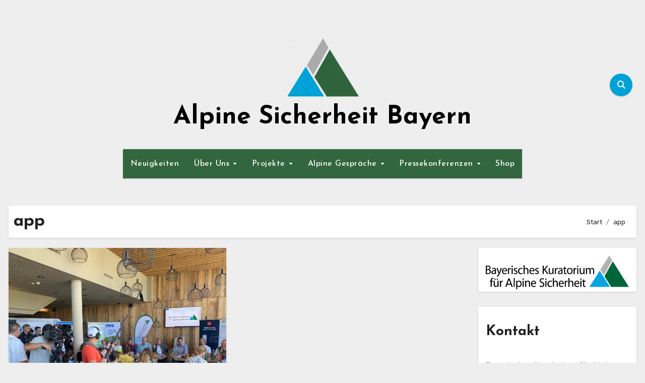

--- FILE ---
content_type: text/html; charset=UTF-8
request_url: https://www.alpinesicherheit.bayern/tag/app/
body_size: 15427
content:
<!DOCTYPE html>
<html lang="de">
<head>
<meta charset="UTF-8">
<meta name="viewport" content="width=device-width, initial-scale=1">
<link rel="profile" href="http://gmpg.org/xfn/11">
<meta name='robots' content='index, follow, max-image-preview:large, max-snippet:-1, max-video-preview:-1' />

	<!-- This site is optimized with the Yoast SEO plugin v26.6 - https://yoast.com/wordpress/plugins/seo/ -->
	<title>app | Alpine Sicherheit Bayern</title>
	<link rel="canonical" href="https://www.alpinesicherheit.bayern/tag/app/" />
	<meta property="og:locale" content="de_DE" />
	<meta property="og:type" content="article" />
	<meta property="og:title" content="app | Alpine Sicherheit Bayern" />
	<meta property="og:url" content="https://www.alpinesicherheit.bayern/tag/app/" />
	<meta property="og:site_name" content="Alpine Sicherheit Bayern" />
	<meta property="og:image" content="https://www.alpinesicherheit.bayern/wp-content/uploads/2018/07/cropped-WEhn_1.jpg" />
	<meta property="og:image:width" content="1600" />
	<meta property="og:image:height" content="300" />
	<meta property="og:image:type" content="image/jpeg" />
	<meta name="twitter:card" content="summary_large_image" />
	<script type="application/ld+json" class="yoast-schema-graph">{"@context":"https://schema.org","@graph":[{"@type":"CollectionPage","@id":"https://www.alpinesicherheit.bayern/tag/app/","url":"https://www.alpinesicherheit.bayern/tag/app/","name":"app | Alpine Sicherheit Bayern","isPartOf":{"@id":"https://www.alpinesicherheit.bayern/#website"},"primaryImageOfPage":{"@id":"https://www.alpinesicherheit.bayern/tag/app/#primaryimage"},"image":{"@id":"https://www.alpinesicherheit.bayern/tag/app/#primaryimage"},"thumbnailUrl":"https://www.alpinesicherheit.bayern/wp-content/uploads/2022/08/WhatsApp-Image-2022-08-18-at-14.48.29.jpeg","breadcrumb":{"@id":"https://www.alpinesicherheit.bayern/tag/app/#breadcrumb"},"inLanguage":"de"},{"@type":"ImageObject","inLanguage":"de","@id":"https://www.alpinesicherheit.bayern/tag/app/#primaryimage","url":"https://www.alpinesicherheit.bayern/wp-content/uploads/2022/08/WhatsApp-Image-2022-08-18-at-14.48.29.jpeg","contentUrl":"https://www.alpinesicherheit.bayern/wp-content/uploads/2022/08/WhatsApp-Image-2022-08-18-at-14.48.29.jpeg","width":1024,"height":768},{"@type":"BreadcrumbList","@id":"https://www.alpinesicherheit.bayern/tag/app/#breadcrumb","itemListElement":[{"@type":"ListItem","position":1,"name":"Startseite","item":"https://www.alpinesicherheit.bayern/"},{"@type":"ListItem","position":2,"name":"app"}]},{"@type":"WebSite","@id":"https://www.alpinesicherheit.bayern/#website","url":"https://www.alpinesicherheit.bayern/","name":"Alpine Sicherheit Bayern","description":"","publisher":{"@id":"https://www.alpinesicherheit.bayern/#organization"},"potentialAction":[{"@type":"SearchAction","target":{"@type":"EntryPoint","urlTemplate":"https://www.alpinesicherheit.bayern/?s={search_term_string}"},"query-input":{"@type":"PropertyValueSpecification","valueRequired":true,"valueName":"search_term_string"}}],"inLanguage":"de"},{"@type":"Organization","@id":"https://www.alpinesicherheit.bayern/#organization","name":"Bayerisches Kuratorium für Alpine Sicherheit","alternateName":"Alpine Sicherheit Bayern","url":"https://www.alpinesicherheit.bayern/","logo":{"@type":"ImageObject","inLanguage":"de","@id":"https://www.alpinesicherheit.bayern/#/schema/logo/image/","url":"https://www.alpinesicherheit.bayern/wp-content/uploads/2023/09/cropped-kurasiLogo-256x256-1.png","contentUrl":"https://www.alpinesicherheit.bayern/wp-content/uploads/2023/09/cropped-kurasiLogo-256x256-1.png","width":512,"height":512,"caption":"Bayerisches Kuratorium für Alpine Sicherheit"},"image":{"@id":"https://www.alpinesicherheit.bayern/#/schema/logo/image/"}}]}</script>
	<!-- / Yoast SEO plugin. -->


<link rel='dns-prefetch' href='//www.alpinesicherheit.bayern' />
<link rel='dns-prefetch' href='//fonts.googleapis.com' />
<link rel="alternate" type="application/rss+xml" title="Alpine Sicherheit Bayern &raquo; Feed" href="https://www.alpinesicherheit.bayern/feed/" />
<link rel="alternate" type="application/rss+xml" title="Alpine Sicherheit Bayern &raquo; Kommentar-Feed" href="https://www.alpinesicherheit.bayern/comments/feed/" />
<link rel="alternate" type="text/calendar" title="Alpine Sicherheit Bayern &raquo; iCal Feed" href="https://www.alpinesicherheit.bayern/veranstaltungen/?ical=1" />
<link rel="alternate" type="application/rss+xml" title="Alpine Sicherheit Bayern &raquo; app Schlagwort-Feed" href="https://www.alpinesicherheit.bayern/tag/app/feed/" />
<style id='wp-img-auto-sizes-contain-inline-css' type='text/css'>
img:is([sizes=auto i],[sizes^="auto," i]){contain-intrinsic-size:3000px 1500px}
/*# sourceURL=wp-img-auto-sizes-contain-inline-css */
</style>
<style id='classic-theme-styles-inline-css' type='text/css'>
/*! This file is auto-generated */
.wp-block-button__link{color:#fff;background-color:#32373c;border-radius:9999px;box-shadow:none;text-decoration:none;padding:calc(.667em + 2px) calc(1.333em + 2px);font-size:1.125em}.wp-block-file__button{background:#32373c;color:#fff;text-decoration:none}
/*# sourceURL=/wp-includes/css/classic-themes.min.css */
</style>
<link rel='stylesheet' id='wpo_min-header-0-css' href='https://www.alpinesicherheit.bayern/wp-content/cache/wpo-minify/1766474636/assets/wpo-minify-header-850b5a38.min.css' type='text/css' media='all' />
<script type="text/javascript" src="https://www.alpinesicherheit.bayern/wp-content/cache/wpo-minify/1766474636/assets/wpo-minify-header-ba126760.min.js" id="wpo_min-header-0-js"></script>
<script type="text/javascript" src="https://www.alpinesicherheit.bayern/wp-content/cache/wpo-minify/1766474636/assets/wpo-minify-header-cffa0b34.min.js" id="wpo_min-header-1-js"></script>
<meta name="tec-api-version" content="v1"><meta name="tec-api-origin" content="https://www.alpinesicherheit.bayern"><link rel="alternate" href="https://www.alpinesicherheit.bayern/wp-json/tribe/events/v1/events/?tags=app" />    <style>
    .bs-blog-post p:nth-of-type(1)::first-letter {
        display: none;
    }
    </style>
    <style type="text/css" id="custom-background-css">
        :root {
            --wrap-color: eeeeee        }
    </style>
    <style>
      .sidebar-right, .sidebar-left
      {
        flex: 100;
        width:218px !important;
      }

      .content-right
      {
        width: calc((1130px - 218px)) !important;
      }
    </style>
      <style type="text/css">
                    .site-title a,
            .site-description {
                color: #000000;
            }

            .site-branding-text .site-title a {
                font-size: 50px;
            }

            @media only screen and (max-width: 640px) {
                .site-branding-text .site-title a {
                    font-size: 26px;
                }
            }

            @media only screen and (max-width: 375px) {
                .site-branding-text .site-title a {
                    font-size: 26px;
                }
            }
            </style>
    <style type="text/css" id="custom-background-css">
body.custom-background { background-color: #eeeeee; }
</style>
	<link rel="icon" href="https://www.alpinesicherheit.bayern/wp-content/uploads/2022/03/cropped-kurasiLogo-256x256-1-32x32.png" sizes="32x32" />
<link rel="icon" href="https://www.alpinesicherheit.bayern/wp-content/uploads/2022/03/cropped-kurasiLogo-256x256-1-192x192.png" sizes="192x192" />
<link rel="apple-touch-icon" href="https://www.alpinesicherheit.bayern/wp-content/uploads/2022/03/cropped-kurasiLogo-256x256-1-180x180.png" />
<meta name="msapplication-TileImage" content="https://www.alpinesicherheit.bayern/wp-content/uploads/2022/03/cropped-kurasiLogo-256x256-1-270x270.png" />
		<style type="text/css" id="wp-custom-css">
			
.right-nav a{
	  background: #00a1d6;
    color: #fff;
}

.bs_upscr {
    background: #00a1d6;
    border-color: #00a1d6;
    color: #fff !important;
}

a.category-color-1 {
    background: #00a1d6;
    color: #fff;
}

.bs-widget-title .title:before {
    background: #00a1d6;
}

.navigation.pagination .nav-links .page-numbers.current, .navigation.pagination .nav-links a:hover, a.error-btn, .post-nav-links a {
    background-color: #00a1d6;
    color: #fff;
    border-color: var(--wrap-color);
}

body {
    color: var(--text-color);
}

.widget_block h2:before, footer .wp-block-heading::before {
    background: #00a1d6;
}
		</style>
		<style id='wp-block-heading-inline-css' type='text/css'>
h1:where(.wp-block-heading).has-background,h2:where(.wp-block-heading).has-background,h3:where(.wp-block-heading).has-background,h4:where(.wp-block-heading).has-background,h5:where(.wp-block-heading).has-background,h6:where(.wp-block-heading).has-background{padding:1.25em 2.375em}h1.has-text-align-left[style*=writing-mode]:where([style*=vertical-lr]),h1.has-text-align-right[style*=writing-mode]:where([style*=vertical-rl]),h2.has-text-align-left[style*=writing-mode]:where([style*=vertical-lr]),h2.has-text-align-right[style*=writing-mode]:where([style*=vertical-rl]),h3.has-text-align-left[style*=writing-mode]:where([style*=vertical-lr]),h3.has-text-align-right[style*=writing-mode]:where([style*=vertical-rl]),h4.has-text-align-left[style*=writing-mode]:where([style*=vertical-lr]),h4.has-text-align-right[style*=writing-mode]:where([style*=vertical-rl]),h5.has-text-align-left[style*=writing-mode]:where([style*=vertical-lr]),h5.has-text-align-right[style*=writing-mode]:where([style*=vertical-rl]),h6.has-text-align-left[style*=writing-mode]:where([style*=vertical-lr]),h6.has-text-align-right[style*=writing-mode]:where([style*=vertical-rl]){rotate:180deg}
/*# sourceURL=https://www.alpinesicherheit.bayern/wp-includes/blocks/heading/style.min.css */
</style>
<style id='wp-block-paragraph-inline-css' type='text/css'>
.is-small-text{font-size:.875em}.is-regular-text{font-size:1em}.is-large-text{font-size:2.25em}.is-larger-text{font-size:3em}.has-drop-cap:not(:focus):first-letter{float:left;font-size:8.4em;font-style:normal;font-weight:100;line-height:.68;margin:.05em .1em 0 0;text-transform:uppercase}body.rtl .has-drop-cap:not(:focus):first-letter{float:none;margin-left:.1em}p.has-drop-cap.has-background{overflow:hidden}:root :where(p.has-background){padding:1.25em 2.375em}:where(p.has-text-color:not(.has-link-color)) a{color:inherit}p.has-text-align-left[style*="writing-mode:vertical-lr"],p.has-text-align-right[style*="writing-mode:vertical-rl"]{rotate:180deg}
/*# sourceURL=https://www.alpinesicherheit.bayern/wp-includes/blocks/paragraph/style.min.css */
</style>
<style id='global-styles-inline-css' type='text/css'>
:root{--wp--preset--aspect-ratio--square: 1;--wp--preset--aspect-ratio--4-3: 4/3;--wp--preset--aspect-ratio--3-4: 3/4;--wp--preset--aspect-ratio--3-2: 3/2;--wp--preset--aspect-ratio--2-3: 2/3;--wp--preset--aspect-ratio--16-9: 16/9;--wp--preset--aspect-ratio--9-16: 9/16;--wp--preset--color--black: #000000;--wp--preset--color--cyan-bluish-gray: #abb8c3;--wp--preset--color--white: #ffffff;--wp--preset--color--pale-pink: #f78da7;--wp--preset--color--vivid-red: #cf2e2e;--wp--preset--color--luminous-vivid-orange: #ff6900;--wp--preset--color--luminous-vivid-amber: #fcb900;--wp--preset--color--light-green-cyan: #7bdcb5;--wp--preset--color--vivid-green-cyan: #00d084;--wp--preset--color--pale-cyan-blue: #8ed1fc;--wp--preset--color--vivid-cyan-blue: #0693e3;--wp--preset--color--vivid-purple: #9b51e0;--wp--preset--gradient--vivid-cyan-blue-to-vivid-purple: linear-gradient(135deg,rgb(6,147,227) 0%,rgb(155,81,224) 100%);--wp--preset--gradient--light-green-cyan-to-vivid-green-cyan: linear-gradient(135deg,rgb(122,220,180) 0%,rgb(0,208,130) 100%);--wp--preset--gradient--luminous-vivid-amber-to-luminous-vivid-orange: linear-gradient(135deg,rgb(252,185,0) 0%,rgb(255,105,0) 100%);--wp--preset--gradient--luminous-vivid-orange-to-vivid-red: linear-gradient(135deg,rgb(255,105,0) 0%,rgb(207,46,46) 100%);--wp--preset--gradient--very-light-gray-to-cyan-bluish-gray: linear-gradient(135deg,rgb(238,238,238) 0%,rgb(169,184,195) 100%);--wp--preset--gradient--cool-to-warm-spectrum: linear-gradient(135deg,rgb(74,234,220) 0%,rgb(151,120,209) 20%,rgb(207,42,186) 40%,rgb(238,44,130) 60%,rgb(251,105,98) 80%,rgb(254,248,76) 100%);--wp--preset--gradient--blush-light-purple: linear-gradient(135deg,rgb(255,206,236) 0%,rgb(152,150,240) 100%);--wp--preset--gradient--blush-bordeaux: linear-gradient(135deg,rgb(254,205,165) 0%,rgb(254,45,45) 50%,rgb(107,0,62) 100%);--wp--preset--gradient--luminous-dusk: linear-gradient(135deg,rgb(255,203,112) 0%,rgb(199,81,192) 50%,rgb(65,88,208) 100%);--wp--preset--gradient--pale-ocean: linear-gradient(135deg,rgb(255,245,203) 0%,rgb(182,227,212) 50%,rgb(51,167,181) 100%);--wp--preset--gradient--electric-grass: linear-gradient(135deg,rgb(202,248,128) 0%,rgb(113,206,126) 100%);--wp--preset--gradient--midnight: linear-gradient(135deg,rgb(2,3,129) 0%,rgb(40,116,252) 100%);--wp--preset--font-size--small: 13px;--wp--preset--font-size--medium: 20px;--wp--preset--font-size--large: 36px;--wp--preset--font-size--x-large: 42px;--wp--preset--spacing--20: 0.44rem;--wp--preset--spacing--30: 0.67rem;--wp--preset--spacing--40: 1rem;--wp--preset--spacing--50: 1.5rem;--wp--preset--spacing--60: 2.25rem;--wp--preset--spacing--70: 3.38rem;--wp--preset--spacing--80: 5.06rem;--wp--preset--shadow--natural: 6px 6px 9px rgba(0, 0, 0, 0.2);--wp--preset--shadow--deep: 12px 12px 50px rgba(0, 0, 0, 0.4);--wp--preset--shadow--sharp: 6px 6px 0px rgba(0, 0, 0, 0.2);--wp--preset--shadow--outlined: 6px 6px 0px -3px rgb(255, 255, 255), 6px 6px rgb(0, 0, 0);--wp--preset--shadow--crisp: 6px 6px 0px rgb(0, 0, 0);}:root :where(.is-layout-flow) > :first-child{margin-block-start: 0;}:root :where(.is-layout-flow) > :last-child{margin-block-end: 0;}:root :where(.is-layout-flow) > *{margin-block-start: 24px;margin-block-end: 0;}:root :where(.is-layout-constrained) > :first-child{margin-block-start: 0;}:root :where(.is-layout-constrained) > :last-child{margin-block-end: 0;}:root :where(.is-layout-constrained) > *{margin-block-start: 24px;margin-block-end: 0;}:root :where(.is-layout-flex){gap: 24px;}:root :where(.is-layout-grid){gap: 24px;}body .is-layout-flex{display: flex;}.is-layout-flex{flex-wrap: wrap;align-items: center;}.is-layout-flex > :is(*, div){margin: 0;}body .is-layout-grid{display: grid;}.is-layout-grid > :is(*, div){margin: 0;}.has-black-color{color: var(--wp--preset--color--black) !important;}.has-cyan-bluish-gray-color{color: var(--wp--preset--color--cyan-bluish-gray) !important;}.has-white-color{color: var(--wp--preset--color--white) !important;}.has-pale-pink-color{color: var(--wp--preset--color--pale-pink) !important;}.has-vivid-red-color{color: var(--wp--preset--color--vivid-red) !important;}.has-luminous-vivid-orange-color{color: var(--wp--preset--color--luminous-vivid-orange) !important;}.has-luminous-vivid-amber-color{color: var(--wp--preset--color--luminous-vivid-amber) !important;}.has-light-green-cyan-color{color: var(--wp--preset--color--light-green-cyan) !important;}.has-vivid-green-cyan-color{color: var(--wp--preset--color--vivid-green-cyan) !important;}.has-pale-cyan-blue-color{color: var(--wp--preset--color--pale-cyan-blue) !important;}.has-vivid-cyan-blue-color{color: var(--wp--preset--color--vivid-cyan-blue) !important;}.has-vivid-purple-color{color: var(--wp--preset--color--vivid-purple) !important;}.has-black-background-color{background-color: var(--wp--preset--color--black) !important;}.has-cyan-bluish-gray-background-color{background-color: var(--wp--preset--color--cyan-bluish-gray) !important;}.has-white-background-color{background-color: var(--wp--preset--color--white) !important;}.has-pale-pink-background-color{background-color: var(--wp--preset--color--pale-pink) !important;}.has-vivid-red-background-color{background-color: var(--wp--preset--color--vivid-red) !important;}.has-luminous-vivid-orange-background-color{background-color: var(--wp--preset--color--luminous-vivid-orange) !important;}.has-luminous-vivid-amber-background-color{background-color: var(--wp--preset--color--luminous-vivid-amber) !important;}.has-light-green-cyan-background-color{background-color: var(--wp--preset--color--light-green-cyan) !important;}.has-vivid-green-cyan-background-color{background-color: var(--wp--preset--color--vivid-green-cyan) !important;}.has-pale-cyan-blue-background-color{background-color: var(--wp--preset--color--pale-cyan-blue) !important;}.has-vivid-cyan-blue-background-color{background-color: var(--wp--preset--color--vivid-cyan-blue) !important;}.has-vivid-purple-background-color{background-color: var(--wp--preset--color--vivid-purple) !important;}.has-black-border-color{border-color: var(--wp--preset--color--black) !important;}.has-cyan-bluish-gray-border-color{border-color: var(--wp--preset--color--cyan-bluish-gray) !important;}.has-white-border-color{border-color: var(--wp--preset--color--white) !important;}.has-pale-pink-border-color{border-color: var(--wp--preset--color--pale-pink) !important;}.has-vivid-red-border-color{border-color: var(--wp--preset--color--vivid-red) !important;}.has-luminous-vivid-orange-border-color{border-color: var(--wp--preset--color--luminous-vivid-orange) !important;}.has-luminous-vivid-amber-border-color{border-color: var(--wp--preset--color--luminous-vivid-amber) !important;}.has-light-green-cyan-border-color{border-color: var(--wp--preset--color--light-green-cyan) !important;}.has-vivid-green-cyan-border-color{border-color: var(--wp--preset--color--vivid-green-cyan) !important;}.has-pale-cyan-blue-border-color{border-color: var(--wp--preset--color--pale-cyan-blue) !important;}.has-vivid-cyan-blue-border-color{border-color: var(--wp--preset--color--vivid-cyan-blue) !important;}.has-vivid-purple-border-color{border-color: var(--wp--preset--color--vivid-purple) !important;}.has-vivid-cyan-blue-to-vivid-purple-gradient-background{background: var(--wp--preset--gradient--vivid-cyan-blue-to-vivid-purple) !important;}.has-light-green-cyan-to-vivid-green-cyan-gradient-background{background: var(--wp--preset--gradient--light-green-cyan-to-vivid-green-cyan) !important;}.has-luminous-vivid-amber-to-luminous-vivid-orange-gradient-background{background: var(--wp--preset--gradient--luminous-vivid-amber-to-luminous-vivid-orange) !important;}.has-luminous-vivid-orange-to-vivid-red-gradient-background{background: var(--wp--preset--gradient--luminous-vivid-orange-to-vivid-red) !important;}.has-very-light-gray-to-cyan-bluish-gray-gradient-background{background: var(--wp--preset--gradient--very-light-gray-to-cyan-bluish-gray) !important;}.has-cool-to-warm-spectrum-gradient-background{background: var(--wp--preset--gradient--cool-to-warm-spectrum) !important;}.has-blush-light-purple-gradient-background{background: var(--wp--preset--gradient--blush-light-purple) !important;}.has-blush-bordeaux-gradient-background{background: var(--wp--preset--gradient--blush-bordeaux) !important;}.has-luminous-dusk-gradient-background{background: var(--wp--preset--gradient--luminous-dusk) !important;}.has-pale-ocean-gradient-background{background: var(--wp--preset--gradient--pale-ocean) !important;}.has-electric-grass-gradient-background{background: var(--wp--preset--gradient--electric-grass) !important;}.has-midnight-gradient-background{background: var(--wp--preset--gradient--midnight) !important;}.has-small-font-size{font-size: var(--wp--preset--font-size--small) !important;}.has-medium-font-size{font-size: var(--wp--preset--font-size--medium) !important;}.has-large-font-size{font-size: var(--wp--preset--font-size--large) !important;}.has-x-large-font-size{font-size: var(--wp--preset--font-size--x-large) !important;}
/*# sourceURL=global-styles-inline-css */
</style>
</head>
<body class="archive tag tag-app tag-31 custom-background wp-custom-logo wp-embed-responsive wp-theme-blogus tribe-no-js hfeed  ta-hide-date-author-in-list defaultcolor" >
<div id="page" class="site">
<a class="skip-link screen-reader-text" href="#content">
Zum Inhalt springen</a>
    
<!--wrapper-->
<div class="wrapper" id="custom-background-css">
        <!--==================== TOP BAR ====================-->
        <!--header-->
    <header class="bs-default">
      <div class="clearfix"></div>
      <!-- Main Menu Area-->
      <div class="bs-header-main d-none d-lg-block" style="background-image: url('');">
        <div class="inner">
          <div class="container">
            <div class="row align-items-center">
              <div class="col-md-3 left-nav">
                              </div>
              <div class="navbar-header col-md-6">
                  <!-- Display the Custom Logo -->
                  <div class="site-logo">
                      <a href="https://www.alpinesicherheit.bayern/" class="navbar-brand" rel="home"><img width="149" height="124" src="https://www.alpinesicherheit.bayern/wp-content/uploads/2023/09/cropped-cropped-cropped-cropped-cropped-kurasiLogo-256x256-1-e1715764843266.png" class="custom-logo" alt="Alpine Sicherheit Bayern" decoding="async" /></a>                  </div>
                  <div class="site-branding-text  ">
                                          <p class="site-title"> <a href="https://www.alpinesicherheit.bayern/" rel="home">Alpine Sicherheit Bayern</a></p>
                                          <p class="site-description"></p>
                  </div>
              </div>     
              <div class="col-md-3">
                <div class="info-right right-nav d-flex align-items-center justify-content-center justify-content-md-end">
                             <a class="msearch ml-auto"  data-bs-target="#exampleModal"  href="#" data-bs-toggle="modal">
                <i class="fa fa-search"></i>
            </a> 
                      
                </div>
              </div>
            </div>
          </div>
        </div>
      </div>
      <!-- /Main Menu Area-->
      <div class="bs-menu-full">
        <nav class="navbar navbar-expand-lg navbar-wp">
          <div class="container"> 
            <!-- Mobile Header -->
            <div class="m-header align-items-center">
                <!-- navbar-toggle -->
                <button class="navbar-toggler x collapsed" type="button" data-bs-toggle="collapse"
                  data-bs-target="#navbar-wp" aria-controls="navbar-wp" aria-expanded="false"
                  aria-label="Navigation umschalten"> 
                    <span class="icon-bar"></span>
                    <span class="icon-bar"></span>
                    <span class="icon-bar"></span>
                </button>
                <div class="navbar-header">
                  <!-- Display the Custom Logo -->
                  <div class="site-logo">
                      <a href="https://www.alpinesicherheit.bayern/" class="navbar-brand" rel="home"><img width="149" height="124" src="https://www.alpinesicherheit.bayern/wp-content/uploads/2023/09/cropped-cropped-cropped-cropped-cropped-kurasiLogo-256x256-1-e1715764843266.png" class="custom-logo" alt="Alpine Sicherheit Bayern" decoding="async" /></a>                  </div>
                  <div class="site-branding-text  ">
                    <div class="site-title"><a href="https://www.alpinesicherheit.bayern/" rel="home">Alpine Sicherheit Bayern</a></div>
                    <p class="site-description"></p>
                  </div>
                </div>
                <div class="right-nav"> 
                  <!-- /navbar-toggle -->
                                      <a class="msearch ml-auto" href="#" data-bs-target="#exampleModal" data-bs-toggle="modal"> <i class="fa fa-search"></i> </a>
                                  </div>
            </div>
            <!-- /Mobile Header -->
            <!-- Navigation -->
              <div class="collapse navbar-collapse" id="navbar-wp">
                <ul id="menu-menue-1" class="nav navbar-nav mx-auto "><li id="menu-item-1802" class="menu-item menu-item-type-custom menu-item-object-custom menu-item-home menu-item-1802"><a class="nav-link" title="Neuigkeiten" href="https://www.alpinesicherheit.bayern/">Neuigkeiten</a></li>
<li id="menu-item-2579" class="menu-item menu-item-type-taxonomy menu-item-object-category menu-item-has-children menu-item-2579 dropdown"><a class="nav-link" title="Über Uns" href="https://www.alpinesicherheit.bayern/category/ueber-uns/" data-toggle="dropdown" class="dropdown-toggle">Über Uns </a>
<ul role="menu" class=" dropdown-menu">
	<li id="menu-item-2599" class="menu-item menu-item-type-post_type menu-item-object-post menu-item-2599"><a class="dropdown-item" title="Beirat" href="https://www.alpinesicherheit.bayern/beirat/">Beirat</a></li>
	<li id="menu-item-2600" class="menu-item menu-item-type-post_type menu-item-object-post menu-item-2600"><a class="dropdown-item" title="Mission" href="https://www.alpinesicherheit.bayern/mission/">Mission</a></li>
	<li id="menu-item-2601" class="menu-item menu-item-type-post_type menu-item-object-post menu-item-2601"><a class="dropdown-item" title="Mitglieder" href="https://www.alpinesicherheit.bayern/mitglieder/">Mitglieder</a></li>
	<li id="menu-item-2602" class="menu-item menu-item-type-post_type menu-item-object-post menu-item-2602"><a class="dropdown-item" title="Vorstand" href="https://www.alpinesicherheit.bayern/vorstand/">Vorstand</a></li>
</ul>
</li>
<li id="menu-item-2497" class="menu-item menu-item-type-taxonomy menu-item-object-category menu-item-has-children menu-item-2497 dropdown"><a class="nav-link" title="Projekte" href="https://www.alpinesicherheit.bayern/category/projekte/" data-toggle="dropdown" class="dropdown-toggle">Projekte </a>
<ul role="menu" class=" dropdown-menu">
	<li id="menu-item-2505" class="menu-item menu-item-type-post_type menu-item-object-post menu-item-2505"><a class="dropdown-item" title="Achtung Lawinen!" href="https://www.alpinesicherheit.bayern/achtung-lawinen/">Achtung Lawinen!</a></li>
	<li id="menu-item-2511" class="menu-item menu-item-type-post_type menu-item-object-post menu-item-2511"><a class="dropdown-item" title="SOS-EU-ALP-Notfall App" href="https://www.alpinesicherheit.bayern/sos-eu-alp/">SOS-EU-ALP-Notfall App</a></li>
	<li id="menu-item-2496" class="menu-item menu-item-type-post_type menu-item-object-post menu-item-2496"><a class="dropdown-item" title="Connect2Move – Wandern fürs Herz!" href="https://www.alpinesicherheit.bayern/connect2move-wandern-fuers-herz-2/">Connect2Move – Wandern fürs Herz!</a></li>
	<li id="menu-item-2522" class="menu-item menu-item-type-post_type menu-item-object-post menu-item-2522"><a class="dropdown-item" title="Prävention ist besser als alpine Rettung" href="https://www.alpinesicherheit.bayern/praevention-ist-besser-als-alpine-rettung/">Prävention ist besser als alpine Rettung</a></li>
	<li id="menu-item-2526" class="menu-item menu-item-type-post_type menu-item-object-post menu-item-2526"><a class="dropdown-item" title="Studie „Stressreduktion durch Bergwandern“" href="https://www.alpinesicherheit.bayern/studie-stressreduktion-durch-bergwandern/">Studie „Stressreduktion durch Bergwandern“</a></li>
	<li id="menu-item-2517" class="menu-item menu-item-type-post_type menu-item-object-post menu-item-2517"><a class="dropdown-item" title="Pistenskitouren" href="https://www.alpinesicherheit.bayern/pistentouren/">Pistenskitouren</a></li>
	<li id="menu-item-1523" class="menu-item menu-item-type-post_type menu-item-object-post menu-item-1523"><a class="dropdown-item" title="TUM-Projekt: Mechatronische Skibindung" href="https://www.alpinesicherheit.bayern/tum-projekt-mechatronische-skibindung/">TUM-Projekt: Mechatronische Skibindung</a></li>
</ul>
</li>
<li id="menu-item-645" class="menu-item menu-item-type-taxonomy menu-item-object-category menu-item-has-children menu-item-645 dropdown"><a class="nav-link" title="Alpine Gespräche" href="https://www.alpinesicherheit.bayern/category/alpine-gespraeche/" data-toggle="dropdown" class="dropdown-toggle">Alpine Gespräche </a>
<ul role="menu" class=" dropdown-menu">
	<li id="menu-item-2712" class="menu-item menu-item-type-post_type menu-item-object-post menu-item-2712"><a class="dropdown-item" title="Alpine Sicherheitsgespräche 2025" href="https://www.alpinesicherheit.bayern/anmeldung-alpine-sicherheitsgespraeche-2025/">Alpine Sicherheitsgespräche 2025</a></li>
	<li id="menu-item-1906" class="menu-item menu-item-type-post_type menu-item-object-post menu-item-1906"><a class="dropdown-item" title="Alpine Sicherheitsgespräche 2024" href="https://www.alpinesicherheit.bayern/alpine-sicherheitsgespraeche-2024/">Alpine Sicherheitsgespräche 2024</a></li>
	<li id="menu-item-1826" class="menu-item menu-item-type-post_type menu-item-object-post menu-item-1826"><a class="dropdown-item" title="Alpine Rechtsgespräche 2023" href="https://www.alpinesicherheit.bayern/alpine-rechtsgespraeche-2023/">Alpine Rechtsgespräche 2023</a></li>
	<li id="menu-item-1436" class="menu-item menu-item-type-post_type menu-item-object-post menu-item-1436"><a class="dropdown-item" title="Sicherheitsgespräche 2022" href="https://www.alpinesicherheit.bayern/alpine-sicherheitsgespraeche-2022/">Sicherheitsgespräche 2022</a></li>
	<li id="menu-item-1001" class="menu-item menu-item-type-post_type menu-item-object-page menu-item-1001"><a class="dropdown-item" title="Rechtsgespräche 2021" href="https://www.alpinesicherheit.bayern/alpine-rechtsgespraeche-2021/">Rechtsgespräche 2021</a></li>
	<li id="menu-item-864" class="menu-item menu-item-type-post_type menu-item-object-post menu-item-864"><a class="dropdown-item" title="Sicherheitsgespräche 2020" href="https://www.alpinesicherheit.bayern/alpine-sicherheitsgespraeche-2020/">Sicherheitsgespräche 2020</a></li>
	<li id="menu-item-708" class="menu-item menu-item-type-post_type menu-item-object-post menu-item-708"><a class="dropdown-item" title="Rechtsgespräche 2019" href="https://www.alpinesicherheit.bayern/alpine-rechtsgespraeche-2019/">Rechtsgespräche 2019</a></li>
	<li id="menu-item-649" class="menu-item menu-item-type-post_type menu-item-object-post menu-item-649"><a class="dropdown-item" title="Sicherheitsgespräche 2018" href="https://www.alpinesicherheit.bayern/alpine-sicherheitsgespraeche-2018/">Sicherheitsgespräche 2018</a></li>
</ul>
</li>
<li id="menu-item-1520" class="menu-item menu-item-type-taxonomy menu-item-object-category menu-item-has-children menu-item-1520 dropdown"><a class="nav-link" title="Pressekonferenzen" href="https://www.alpinesicherheit.bayern/category/pressekonferenzen/" data-toggle="dropdown" class="dropdown-toggle">Pressekonferenzen </a>
<ul role="menu" class=" dropdown-menu">
	<li id="menu-item-2744" class="menu-item menu-item-type-post_type menu-item-object-post menu-item-2744"><a class="dropdown-item" title="Pressekonferenz 20.10.2025" href="https://www.alpinesicherheit.bayern/pressekonferenz-20-10-2025/">Pressekonferenz 20.10.2025</a></li>
	<li id="menu-item-2363" class="menu-item menu-item-type-post_type menu-item-object-page menu-item-2363"><a class="dropdown-item" title="Pressekonferenz 23.01.2025" href="https://www.alpinesicherheit.bayern/pressekonferenz-23-01-2025/">Pressekonferenz 23.01.2025</a></li>
	<li id="menu-item-1992" class="menu-item menu-item-type-post_type menu-item-object-page menu-item-1992"><a class="dropdown-item" title="Pressekonferenz 23.08.2024" href="https://www.alpinesicherheit.bayern/pressekonferenz-23-08-2024/">Pressekonferenz 23.08.2024</a></li>
	<li id="menu-item-1830" class="menu-item menu-item-type-post_type menu-item-object-post menu-item-1830"><a class="dropdown-item" title="Pressekonferenz 04.01.2024" href="https://www.alpinesicherheit.bayern/mehr-sicherheit-beim-wintersport/">Pressekonferenz 04.01.2024</a></li>
	<li id="menu-item-1831" class="menu-item menu-item-type-post_type menu-item-object-post menu-item-1831"><a class="dropdown-item" title="Pressekonferenz 16.08.2023" href="https://www.alpinesicherheit.bayern/sicherer-bergsport/">Pressekonferenz 16.08.2023</a></li>
	<li id="menu-item-1837" class="menu-item menu-item-type-post_type menu-item-object-post menu-item-1837"><a class="dropdown-item" title="Pressekonferenz 04.01.2023" href="https://www.alpinesicherheit.bayern/sicherer-wintersport/">Pressekonferenz 04.01.2023</a></li>
	<li id="menu-item-1517" class="menu-item menu-item-type-post_type menu-item-object-post menu-item-1517"><a class="dropdown-item" title="Pressekonferenz 09.08.2022" href="https://www.alpinesicherheit.bayern/mehr-sicherheit-beim-bergsport/">Pressekonferenz 09.08.2022</a></li>
	<li id="menu-item-1518" class="menu-item menu-item-type-post_type menu-item-object-post menu-item-1518"><a class="dropdown-item" title="Pressekonferenz 29.12.2021" href="https://www.alpinesicherheit.bayern/mehr-schutz-vor-lawinen/">Pressekonferenz 29.12.2021</a></li>
</ul>
</li>
<li id="menu-item-1737" class="menu-item menu-item-type-post_type menu-item-object-page menu-item-1737"><a class="nav-link" title="Shop" href="https://www.alpinesicherheit.bayern/shop/">Shop</a></li>
</ul>              </div>
            <!-- /Navigation -->
          </div>
        </nav>
      </div>
      <!--/main Menu Area-->
    </header>
    <!--/header-->
    <!--mainfeatured start-->
    <div class="mainfeatured mb-4">
        <!--container-->
        <div class="container">
            <!--row-->
            <div class="row">              
                  
            </div><!--/row-->
        </div><!--/container-->
    </div>
    <!--mainfeatured end-->
            <main id="content" class="archive-class">
    <div class="container">
                <div class="bs-card-box page-entry-title">
                            <div class="page-entry-title-box">
                <h1 class="entry-title title mb-0">app</h1>
                </div>        <div class="bs-breadcrumb-section">
            <div class="overlay">
                <div class="container">
                    <div class="row">
                        <nav aria-label="breadcrumb">
                            <ol class="breadcrumb">
                                <div role="navigation" aria-label="Breadcrumbs" class="breadcrumb-trail breadcrumbs" itemprop="breadcrumb"><ul class="breadcrumb trail-items" itemscope itemtype="http://schema.org/BreadcrumbList"><meta name="numberOfItems" content="2" /><meta name="itemListOrder" content="Ascending" /><li itemprop="itemListElement breadcrumb-item" itemscope itemtype="http://schema.org/ListItem" class="trail-item breadcrumb-item  trail-begin"><a href="https://www.alpinesicherheit.bayern/" rel="home" itemprop="item"><span itemprop="name">Start</span></a><meta itemprop="position" content="1" /></li><li itemprop="itemListElement breadcrumb-item" itemscope itemtype="http://schema.org/ListItem" class="trail-item breadcrumb-item  trail-end"><span itemprop="name"><span itemprop="name">app</span></span><meta itemprop="position" content="2" /></li></ul></div> 
                            </ol>
                        </nav>
                    </div>
                </div>
            </div>
        </div>
            </div>
            <!--row-->
        <div class="row">
                    
            <!--col-lg-8-->
                    <div class="col-lg-8 content-right">
                <div id="grid" class="row">
        <div class="col-md-6">
        <div id="post-1194" class="bs-blog-post grid post-1194 post type-post status-publish format-standard has-post-thumbnail hentry category-pressekonferenzen tag-alp tag-app tag-beim tag-berg tag-bike tag-dav tag-dimb tag-eisenreich tag-helikopter tag-herrmann tag-hubschrauber tag-mehr tag-minister tag-mountain tag-notfall tag-sicherheit tag-sos tag-sport tag-wandern"> 
                        <div class="bs-blog-thumb lg back-img" style="background-image: url('https://www.alpinesicherheit.bayern/wp-content/uploads/2022/08/WhatsApp-Image-2022-08-18-at-14.48.29.jpeg');">
                <a href="https://www.alpinesicherheit.bayern/mehr-sicherheit-beim-bergsport/" class="link-div"></a>
            </div> 
                    <article class="small">
                            <div class="bs-blog-category">
            
                    <a class="blogus-categories category-color-1" href="https://www.alpinesicherheit.bayern/category/pressekonferenzen/" alt="Alle Beiträge in Pressekonferenzen anzeigen"> 
                        Pressekonferenzen
                    </a>        </div>
                        <h4 class="title"><a href="https://www.alpinesicherheit.bayern/mehr-sicherheit-beim-bergsport/">Pressekonferenz 09.08.2022</a></h4>
                
        <div class="bs-blog-meta">
                <span class="bs-blog-date">
            <a href="https://www.alpinesicherheit.bayern/2022/08/"><time datetime="">August 18, 2022</time></a>
        </span>
            </div>
    <p>Bayerns Innen- und Sportminister Joachim Herrmann, Justizminister Georg Eisenreich sowie Staatsanwaltschaft und Bergexperten informieren bei Pressekonferenz des Bayerischen Kuratoriums für&hellip;</p>
            </article>
        </div> 
    </div> 
        <div class="col-lg-12 text-center d-md-flex justify-content-center">
            </div>
</div>            </div>
        
            <!--/col-lg-8-->
                    <!--col-lg-4-->
            <aside class="col-lg-4 sidebar-right">
                
<div id="sidebar-right" class="bs-sidebar  bs-sticky ">
	<div id="media_image-4" class="bs-widget widget_media_image"><a href="https://www.alpinesicherheit.bayern/"><img width="455" height="108" src="https://www.alpinesicherheit.bayern/wp-content/uploads/2023/10/Logo-Kuratorium-alpine-Sicherheit_RGB-1-e1697099748285.png" class="image wp-image-1603  attachment-full size-full" alt="Logo" style="max-width: 100%; height: auto;" decoding="async" loading="lazy" /></a></div><div id="block-21" class="bs-widget widget_block widget_text">
<p><h3>Kontakt</h3><br><p>Bayerisches Kuratorium für Alpine Sicherheit e.V.<br>c/o Deutscher Skilehrerverband e.V.<br>An der Kandahar 11, 82491 Grainau<br>E-Mail: <a href="mailto:info@alpinesicherheit.bayern" target="_blank" rel="noreferrer noopener">info@alpinesicherheit.bayern</a></p></p>
</div><div id="heateor_sss_sharing-3" class="bs-widget widget_heateor_sss_sharing"><div class='heateor_sss_sharing_container heateor_sss_horizontal_sharing' data-heateor-sss-href='https://www.alpinesicherheit.bayern/tag/app/'><div class="bs-widget-title"><h2 class="title">YouTube &#8211; Alpine Sicherheit Bayern</h2></div><div class="heateor_sss_sharing_ul"><a class="heateor_sss_button_youtube" href="https://www.youtube.com/channel/UC-bQTZW55w2xzucd2DVNccQ" title="Youtube" rel="nofollow noopener" target="_blank" style="font-size:32px!important;box-shadow:none;display:inline-block;vertical-align:middle"><span class="heateor_sss_svg heateor_sss_s__default heateor_sss_s_youtube" style="background-color:red;width:35px;height:35px;display:inline-block;opacity:1;float:left;font-size:32px;box-shadow:none;display:inline-block;font-size:16px;padding:0 4px;vertical-align:middle;background-repeat:repeat;overflow:hidden;padding:0;cursor:pointer;box-sizing:content-box"><svg style="display:block" focusable="false" aria-hidden="true" xmlns="http://www.w3.org/2000/svg" width="100%" height="100%" viewBox="0 0 32 32"><path fill="#fff" d="M26.78 11.6s-.215-1.515-.875-2.183c-.837-.876-1.774-.88-2.204-.932-3.075-.222-7.693-.222-7.693-.222h-.01s-4.618 0-7.697.222c-.43.05-1.368.056-2.205.932-.66.668-.874 2.184-.874 2.184S5 13.386 5 15.166v1.67c0 1.78.22 3.56.22 3.56s.215 1.516.874 2.184c.837.875 1.936.85 2.426.94 1.76.17 7.48.22 7.48.22s4.623-.007 7.7-.23c.43-.05 1.37-.056 2.205-.932.66-.668.875-2.184.875-2.184s.22-1.78.22-3.56v-1.67c0-1.78-.22-3.56-.22-3.56zm-13.052 7.254v-6.18l5.944 3.1-5.944 3.08z"></path></svg></span></a></div><div class="heateorSssClear"></div></div></div><div  class="tribe-compatibility-container" >
	<div
		 class="tribe-common tribe-events tribe-events-view tribe-events-view--widget-events-list tribe-events-widget" 		data-js="tribe-events-view"
		data-view-rest-url="https://www.alpinesicherheit.bayern/wp-json/tribe/views/v2/html"
		data-view-manage-url="1"
							data-view-breakpoint-pointer="66377c88-5d0a-4e57-88c3-0d6bbb2af964"
			>
		<div class="tribe-events-widget-events-list">

			
			<script data-js="tribe-events-view-data" type="application/json">
	{"slug":"widget-events-list","prev_url":"","next_url":"","view_class":"Tribe\\Events\\Views\\V2\\Views\\Widgets\\Widget_List_View","view_slug":"widget-events-list","view_label":"View","view":null,"should_manage_url":true,"id":null,"alias-slugs":null,"title":"app | Alpine Sicherheit Bayern","limit":"5","no_upcoming_events":false,"featured_events_only":false,"jsonld_enable":true,"tribe_is_list_widget":false,"admin_fields":{"title":{"label":"Titel:","type":"text","parent_classes":"","classes":"","dependency":"","id":"widget-tribe-widget-events-list-7-title","name":"widget-tribe-widget-events-list[7][title]","options":[],"placeholder":"","value":null},"limit":{"label":"Anzeige:","type":"number","default":5,"min":1,"max":10,"step":1,"parent_classes":"","classes":"","dependency":"","id":"widget-tribe-widget-events-list-7-limit","name":"widget-tribe-widget-events-list[7][limit]","options":[],"placeholder":"","value":null},"no_upcoming_events":{"label":"Blende dieses Widget aus, wenn es keine bevorstehenden Veranstaltungen gibt.","type":"checkbox","parent_classes":"","classes":"","dependency":"","id":"widget-tribe-widget-events-list-7-no_upcoming_events","name":"widget-tribe-widget-events-list[7][no_upcoming_events]","options":[],"placeholder":"","value":null},"featured_events_only":{"label":"Nur auf hervorgehobene Veranstaltungen beschr\u00e4nken","type":"checkbox","parent_classes":"","classes":"","dependency":"","id":"widget-tribe-widget-events-list-7-featured_events_only","name":"widget-tribe-widget-events-list[7][featured_events_only]","options":[],"placeholder":"","value":null},"jsonld_enable":{"label":"JSON-LD-Daten generieren","type":"checkbox","parent_classes":"","classes":"","dependency":"","id":"widget-tribe-widget-events-list-7-jsonld_enable","name":"widget-tribe-widget-events-list[7][jsonld_enable]","options":[],"placeholder":"","value":null}},"events":[],"url":"https:\/\/www.alpinesicherheit.bayern\/?post_type=tribe_events&eventDisplay=widget-events-list&tag=app","url_event_date":false,"bar":{"keyword":"","date":""},"today":"2025-12-25 00:00:00","now":"2025-12-25 14:12:28","home_url":"https:\/\/www.alpinesicherheit.bayern","rest_url":"https:\/\/www.alpinesicherheit.bayern\/wp-json\/tribe\/views\/v2\/html","rest_method":"GET","rest_nonce":"","today_url":"https:\/\/www.alpinesicherheit.bayern\/?post_type=tribe_events&eventDisplay=widget-events-list&tag=app","today_title":"Klicke, um das heutige Datum auszuw\u00e4hlen","today_label":"Heute","prev_label":"","next_label":"","date_formats":{"compact":"d.m.Y","month_and_year_compact":"m.Y","month_and_year":"F Y","time_range_separator":" - ","date_time_separator":" @ "},"messages":{"notice":["Es sind keine anstehenden Veranstaltungen vorhanden."]},"start_of_week":"1","header_title":"app","header_title_element":"h1","content_title":"","breadcrumbs":[],"backlink":false,"before_events":"","after_events":"\n<!--\nThis calendar is powered by The Events Calendar.\nhttp:\/\/evnt.is\/18wn\n-->\n","display_events_bar":false,"disable_event_search":false,"live_refresh":true,"ical":{"display_link":true,"link":{"url":"https:\/\/www.alpinesicherheit.bayern\/?post_type=tribe_events&#038;eventDisplay=widget-events-list&#038;tag=app&#038;ical=1","text":"Veranstaltungen als iCal exportieren","title":"Diese Funktion verwenden, um Kalenderdaten mit Google Kalender, Apple iCal und kompatiblen Apps zu teilen"}},"container_classes":["tribe-common","tribe-events","tribe-events-view","tribe-events-view--widget-events-list","tribe-events-widget"],"container_data":[],"is_past":false,"breakpoints":{"xsmall":500,"medium":768,"full":960},"breakpoint_pointer":"66377c88-5d0a-4e57-88c3-0d6bbb2af964","is_initial_load":true,"public_views":{"list":{"view_class":"Tribe\\Events\\Views\\V2\\Views\\List_View","view_url":"https:\/\/www.alpinesicherheit.bayern\/veranstaltungen\/schlagwort\/app\/liste\/","view_label":"Liste","aria_label":"Zeige Veranstaltungen in der Liste Ansicht"},"month":{"view_class":"Tribe\\Events\\Views\\V2\\Views\\Month_View","view_url":"https:\/\/www.alpinesicherheit.bayern\/veranstaltungen\/schlagwort\/app\/monat\/","view_label":"Monat","aria_label":"Zeige Veranstaltungen in der Monat Ansicht"},"day":{"view_class":"Tribe\\Events\\Views\\V2\\Views\\Day_View","view_url":"https:\/\/www.alpinesicherheit.bayern\/veranstaltungen\/schlagwort\/app\/heute\/","view_label":"Tag","aria_label":"Zeige Veranstaltungen in der Tag Ansicht"}},"show_latest_past":false,"past":false,"compatibility_classes":["tribe-compatibility-container"],"view_more_text":"Kalender anzeigen","view_more_title":"Weitere Veranstaltungen anzeigen.","view_more_link":"https:\/\/www.alpinesicherheit.bayern\/veranstaltungen\/","widget_title":"Anstehende Veranstaltungen","hide_if_no_upcoming_events":false,"display":[],"subscribe_links":{"gcal":{"label":"Google Kalender","single_label":"Zu Google Kalender hinzuf\u00fcgen","visible":true,"block_slug":"hasGoogleCalendar"},"ical":{"label":"iCalendar","single_label":"Zu iCalendar hinzuf\u00fcgen","visible":true,"block_slug":"hasiCal"},"outlook-365":{"label":"Outlook 365","single_label":"Outlook 365","visible":true,"block_slug":"hasOutlook365"},"outlook-live":{"label":"Outlook Live","single_label":"Outlook Live","visible":true,"block_slug":"hasOutlookLive"},"ics":{"label":".ics-Datei exportieren","single_label":".ics-Datei exportieren","visible":true,"block_slug":null},"outlook-ics":{"label":"Exportiere Outlook .ics Datei","single_label":"Exportiere Outlook .ics Datei","visible":true,"block_slug":null}},"_context":{"slug":"widget-events-list"}}</script>

							<header class="tribe-events-widget-events-list__header">
					<h2 class="tribe-events-widget-events-list__header-title tribe-common-h6 tribe-common-h--alt">
						Anstehende Veranstaltungen					</h2>
				</header>
			
			
				<div  class="tribe-events-header__messages tribe-events-c-messages tribe-common-b2"  >
			<div class="tribe-events-c-messages__message tribe-events-c-messages__message--notice" tabindex="0" role="alert" aria-live="assertive">
			<svg
	 class="tribe-common-c-svgicon tribe-common-c-svgicon--messages-not-found tribe-events-c-messages__message-icon-svg" 	aria-hidden="true"
	viewBox="0 0 21 23"
	xmlns="http://www.w3.org/2000/svg"
>
	<g fill-rule="evenodd">
		<path d="M.5 2.5h20v20H.5z"/>
		<path stroke-linecap="round" d="M7.583 11.583l5.834 5.834m0-5.834l-5.834 5.834" class="tribe-common-c-svgicon__svg-stroke"/>
		<path stroke-linecap="round" d="M4.5.5v4m12-4v4"/>
		<path stroke-linecap="square" d="M.5 7.5h20"/>
	</g>
</svg>
<span class="tribe-common-a11y-visual-hide">
	Hinweis</span>
							<div
					 data-key="0" >
					Es sind keine anstehenden Veranstaltungen vorhanden.				</div>
					</div>
	</div>

					</div>
	</div>
</div>
<script class="tribe-events-breakpoints">
	( function () {
		var completed = false;

		function initBreakpoints() {
			if ( completed ) {
				// This was fired already and completed no need to attach to the event listener.
				document.removeEventListener( 'DOMContentLoaded', initBreakpoints );
				return;
			}

			if ( 'undefined' === typeof window.tribe ) {
				return;
			}

			if ( 'undefined' === typeof window.tribe.events ) {
				return;
			}

			if ( 'undefined' === typeof window.tribe.events.views ) {
				return;
			}

			if ( 'undefined' === typeof window.tribe.events.views.breakpoints ) {
				return;
			}

			if ( 'function' !== typeof (window.tribe.events.views.breakpoints.setup) ) {
				return;
			}

			var container = document.querySelectorAll( '[data-view-breakpoint-pointer="66377c88-5d0a-4e57-88c3-0d6bbb2af964"]' );
			if ( ! container ) {
				return;
			}

			window.tribe.events.views.breakpoints.setup( container );
			completed = true;
			// This was fired already and completed no need to attach to the event listener.
			document.removeEventListener( 'DOMContentLoaded', initBreakpoints );
		}

		// Try to init the breakpoints right away.
		initBreakpoints();
		document.addEventListener( 'DOMContentLoaded', initBreakpoints );
	})();
</script>
<script data-js='tribe-events-view-nonce-data' type='application/json'>{"tvn1":"85aabeb472","tvn2":""}</script></div>            </aside>
            <!--/col-lg-4-->
                </div>
        <!--/row-->
    </div>
    <!--/container-->
</main>    
<!--==================== Missed ====================-->
<div class="missed">
  </div> 
<!-- end missed -->
<!--==================== FOOTER AREA ====================-->
    <footer class="footer back-img" style="background-image:url('https://www.alpinesicherheit.bayern/wp-content/uploads/2023/10/Logo-Kuratorium-alpine-Sicherheit_RGB-1-e1697099748285.png');" >
      <div class="overlay" style='background-color:#32663f'>
              <div class="bs-footer-widget-area">
        <div class="container">
          <div class="row">
            <div id="nav_menu-3" class="col-md-4 rotateInDownLeft animated bs-widget widget_nav_menu"><div class="bs-widget-title"><h2 class="title">Info</h2></div><div class="menu-footer-container"><ul id="menu-footer" class="menu"><li id="menu-item-1728" class="menu-item menu-item-type-post_type menu-item-object-page menu-item-1728"><a href="https://www.alpinesicherheit.bayern/datenschutz/">Datenschutz</a></li>
<li id="menu-item-1729" class="menu-item menu-item-type-post_type menu-item-object-page menu-item-1729"><a href="https://www.alpinesicherheit.bayern/impressum/">Impressum</a></li>
</ul></div></div>          </div>
            <!--/row-->
        </div>
        <!--/container-->
      </div>
                <!--Start bs-footer-widget-area-->
    <div class="bs-footer-bottom-area">
      <div class="container">
        <div class="divide-line"></div>
        <div class="row align-items-center">
          <div class="col-md-6">
            <div class="footer-logo">
              <!-- Display the Custom Logo -->
              <div class="site-logo">
                <a href="https://www.alpinesicherheit.bayern/" class="navbar-brand" rel="home"><img width="149" height="124" src="https://www.alpinesicherheit.bayern/wp-content/uploads/2023/09/cropped-cropped-cropped-cropped-cropped-kurasiLogo-256x256-1-e1715764843266.png" class="custom-logo" alt="Alpine Sicherheit Bayern" decoding="async" /></a>              </div>
              <div class="site-branding-text">
                <p class="site-title-footer"> <a href="https://www.alpinesicherheit.bayern/" rel="home">Alpine Sicherheit Bayern</a></p>
                <p class="site-description-footer"></p>
              </div>
            </div>
          </div>
          <!--col-md-6-->
          <div class="col-md-6 footer-social">
                      </div>
          <!--/col-md-6-->
        </div>
        <!--/row-->
      </div>
        <!--/container-->
    </div>
    <!--End bs-footer-widget-area-->
            <div class="bs-footer-copyright">
                  </div>
      </div>
      <!--/overlay-->
    </footer>
    <!--/footer-->
  </div>
  <!--/wrapper-->
  <!--Scroll To Top-->
            <a href="#" class="bs_upscr bounceInup animated"><i class="fas fa-angle-double-up"></i></a> 
      <!--/Scroll To Top-->
  <!-- Modal -->
          <div class="modal fade bs_model" id="exampleModal" data-bs-keyboard="true" tabindex="-1" aria-labelledby="staticBackdropLabel" aria-hidden="true">
        <div class="modal-dialog  modal-lg modal-dialog-centered">
          <div class="modal-content">
            <div class="modal-header">
              <button type="button" class="btn-close" data-bs-dismiss="modal" aria-label="Close"><i class="fa fa-times"></i></button>
            </div>
            <div class="modal-body">
              <form role="search" method="get" class="search-form" action="https://www.alpinesicherheit.bayern/">
				<label>
					<span class="screen-reader-text">Suche nach:</span>
					<input type="search" class="search-field" placeholder="Suchen …" value="" name="s" />
				</label>
				<input type="submit" class="search-submit" value="Suchen" />
			</form>            </div>
          </div>
        </div>
      </div>
                           
  <!-- /Modal -->
<script type="speculationrules">
{"prefetch":[{"source":"document","where":{"and":[{"href_matches":"/*"},{"not":{"href_matches":["/wp-*.php","/wp-admin/*","/wp-content/uploads/*","/wp-content/*","/wp-content/plugins/*","/wp-content/themes/blogus/*","/*\\?(.+)"]}},{"not":{"selector_matches":"a[rel~=\"nofollow\"]"}},{"not":{"selector_matches":".no-prefetch, .no-prefetch a"}}]},"eagerness":"conservative"}]}
</script>
		<script>
		( function ( body ) {
			'use strict';
			body.className = body.className.replace( /\btribe-no-js\b/, 'tribe-js' );
		} )( document.body );
		</script>
		    <style>
        footer .footer-logo img{
            width: 210px;
            height: 70px;
        } 
    </style>
<style type="text/css">
/*==================== Site title and tagline ====================*/
.site-title a, .site-description{
  color: #000000;
}
body.dark .site-title a, body.dark .site-description{
  color: #32663f;
}
/*==================== Menu color ====================*/

.bs-default .navbar-collapse ul, .navbar-wp .dropdown-menu > li > a:hover, .navbar-wp .dropdown-menu > li > a:focus {
    background: #32663f;
}

/*=================== Slider Color ===================*/
.bs .bs-slide.overlay:before{
	background-color: #00000099;
} 
.bs-slide .inner .title a{
	color: ;
}

.bs-slide .inner .title{
	font-size: 50px;

}
footer .bs-footer-copyright p, footer .bs-footer-copyright a {
	color: ;
}
footer .bs-footer-copyright .bs-footer-overlay-copyright{
	background: ;
}

footer .bs-widget p, .site-title-footer a, .site-title-footer a:hover, .site-description-footer, .site-description-footer:hover, footer .bs-widget h6, footer .mg_contact_widget .bs-widget h6, footer .bs-widget ul li a {
	color: ;
}
@media (max-width: 991px){
	.bs-slide .inner .title{
		font-size: 2.5em;
	}
}
@media (max-width: 640px){
	.bs-slide .inner .title{
		font-size: 1.5em;
	}
}
</style>
<script> /* <![CDATA[ */var tribe_l10n_datatables = {"aria":{"sort_ascending":": activate to sort column ascending","sort_descending":": activate to sort column descending"},"length_menu":"Show _MENU_ entries","empty_table":"No data available in table","info":"Showing _START_ to _END_ of _TOTAL_ entries","info_empty":"Showing 0 to 0 of 0 entries","info_filtered":"(filtered from _MAX_ total entries)","zero_records":"No matching records found","search":"Search:","all_selected_text":"All items on this page were selected. ","select_all_link":"Select all pages","clear_selection":"Clear Selection.","pagination":{"all":"All","next":"Next","previous":"Previous"},"select":{"rows":{"0":"","_":": Selected %d rows","1":": Selected 1 row"}},"datepicker":{"dayNames":["Sonntag","Montag","Dienstag","Mittwoch","Donnerstag","Freitag","Samstag"],"dayNamesShort":["So.","Mo.","Di.","Mi.","Do.","Fr.","Sa."],"dayNamesMin":["S","M","D","M","D","F","S"],"monthNames":["Januar","Februar","M\u00e4rz","April","Mai","Juni","Juli","August","September","Oktober","November","Dezember"],"monthNamesShort":["Januar","Februar","M\u00e4rz","April","Mai","Juni","Juli","August","September","Oktober","November","Dezember"],"monthNamesMin":["Jan.","Feb.","M\u00e4rz","Apr.","Mai","Juni","Juli","Aug.","Sep.","Okt.","Nov.","Dez."],"nextText":"Next","prevText":"Prev","currentText":"Today","closeText":"Done","today":"Today","clear":"Clear"}};/* ]]> */ </script><link rel='stylesheet' id='tec-variables-skeleton-css' href='https://www.alpinesicherheit.bayern/wp-content/plugins/the-events-calendar/common/build/css/variables-skeleton.css' type='text/css' media='all' />
<link rel='stylesheet' id='tribe-common-skeleton-style-css' href='https://www.alpinesicherheit.bayern/wp-content/plugins/the-events-calendar/common/build/css/common-skeleton.css' type='text/css' media='all' />
<link rel='stylesheet' id='tribe-events-widgets-v2-events-list-skeleton-css' href='https://www.alpinesicherheit.bayern/wp-content/plugins/the-events-calendar/build/css/widget-events-list-skeleton.css' type='text/css' media='all' />
<link rel='stylesheet' id='tec-variables-full-css' href='https://www.alpinesicherheit.bayern/wp-content/plugins/the-events-calendar/common/build/css/variables-full.css' type='text/css' media='all' />
<link rel='stylesheet' id='tribe-common-full-style-css' href='https://www.alpinesicherheit.bayern/wp-content/plugins/the-events-calendar/common/build/css/common-full.css' type='text/css' media='all' />
<link rel='stylesheet' id='tribe-events-widgets-v2-events-list-full-css' href='https://www.alpinesicherheit.bayern/wp-content/plugins/the-events-calendar/build/css/widget-events-list-full.css' type='text/css' media='all' />
	<script>
	/(trident|msie)/i.test(navigator.userAgent)&&document.getElementById&&window.addEventListener&&window.addEventListener("hashchange",function(){var t,e=location.hash.substring(1);/^[A-z0-9_-]+$/.test(e)&&(t=document.getElementById(e))&&(/^(?:a|select|input|button|textarea)$/i.test(t.tagName)||(t.tabIndex=-1),t.focus())},!1);
	</script>
	<script type="text/javascript" src="https://www.alpinesicherheit.bayern/wp-content/cache/wpo-minify/1766474636/assets/wpo-minify-footer-02dc4e3c.min.js" id="wpo_min-footer-0-js"></script>
</body>
</html><!-- WP Fastest Cache file was created in 1.049 seconds, on December 25, 2025 @ 2:12 pm -->